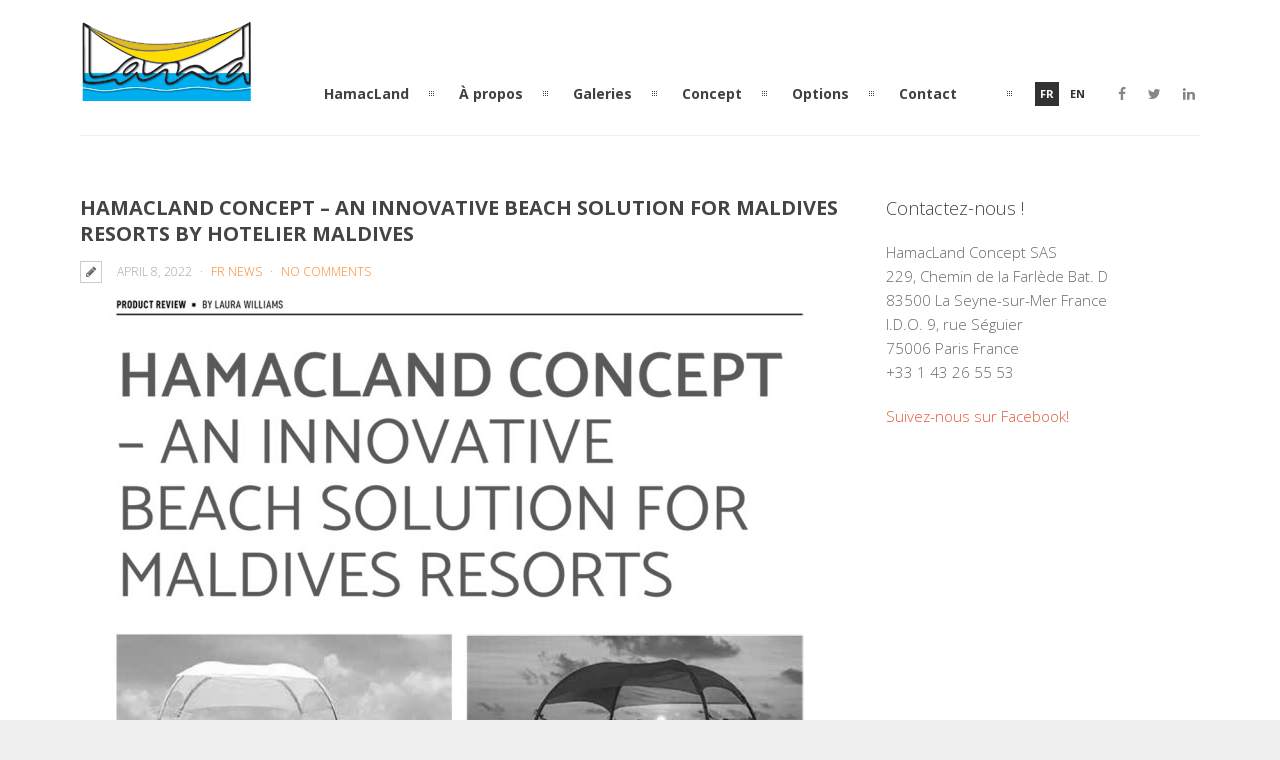

--- FILE ---
content_type: text/html; charset=UTF-8
request_url: http://www.hamacland.com/fr/hamacland-concept-an-innovative-beach-solution-for-maldives-resorts-by-hotelier-maldives/
body_size: 38144
content:
<!DOCTYPE html>
<html lang="fr-FR" prefix="og: http://ogp.me/ns#">
	<head>

		<meta http-equiv="Content-Type" content="text/html; charset=UTF-8">
		
		<!-- mobile meta tag -->
				
			<meta name="viewport" content="width=device-width, initial-scale=1, maximum-scale=1">
		
		<title>HamacLand HAMACLAND CONCEPT – AN INNOVATIVE BEACH SOLUTION FOR MALDIVES RESORTS by Hotelier Maldives - HamacLand</title>

<link rel="stylesheet" href="http://www.hamacland.com/wp-content/plugins/sitepress-multilingual-cms/res/css/language-selector.css?v=3.2.2" type="text/css" media="all" />
		
		<!-- Custom Favicon -->
					
				
		<link rel="alternate" type="text/xml" title="HamacLand RSS 0.92 Feed" href="http://www.hamacland.com/fr/feed/rss/">
		<link rel="alternate" type="application/atom+xml" title="HamacLand Atom Feed" href="http://www.hamacland.com/fr/feed/atom/">
		<link rel="alternate" type="application/rss+xml" title="HamacLand RSS 2.0 Feed" href="http://www.hamacland.com/fr/feed/">
		<link rel="pingback" href="http://www.hamacland.com/xmlrpc.php">

		
<!-- This site is optimized with the Yoast WordPress SEO plugin v2.2.1 - https://yoast.com/wordpress/plugins/seo/ -->
<meta name="description" content="#HAMACLAND CONCEPT – AN INNOVATIVE BEACH SOLUTION FOR MALDIVES RESORTS by @HotelierMaldives"/>
<link rel="canonical" href="http://www.hamacland.com/fr/hamacland-concept-an-innovative-beach-solution-for-maldives-resorts-by-hotelier-maldives/" />
<meta property="og:locale" content="fr_FR" />
<meta property="og:type" content="article" />
<meta property="og:title" content="HAMACLAND CONCEPT – AN INNOVATIVE BEACH SOLUTION FOR MALDIVES RESORTS by Hotelier Maldives - HamacLand" />
<meta property="og:description" content="#HAMACLAND CONCEPT – AN INNOVATIVE BEACH SOLUTION FOR MALDIVES RESORTS by @HotelierMaldives" />
<meta property="og:url" content="http://www.hamacland.com/fr/hamacland-concept-an-innovative-beach-solution-for-maldives-resorts-by-hotelier-maldives/" />
<meta property="og:site_name" content="HamacLand" />
<meta property="article:author" content="https://www.facebook.com/HamacLand" />
<meta property="article:tag" content="BeachCabana" />
<meta property="article:tag" content="Between Sea And Sky" />
<meta property="article:tag" content="constance Halaveli Maldives" />
<meta property="article:tag" content="Floating Lounge" />
<meta property="article:tag" content="FloatingBeachCabana" />
<meta property="article:tag" content="Hamacland" />
<meta property="article:tag" content="HamacLanders" />
<meta property="article:tag" content="Happy HamacLanders" />
<meta property="article:tag" content="overwater hammocks" />
<meta property="article:tag" content="private floating lounge" />
<meta property="article:tag" content="sheraton full moon" />
<meta property="article:section" content="FR News" />
<meta property="article:published_time" content="2022-04-08T10:18:54+00:00" />
<meta property="article:modified_time" content="2022-04-08T10:19:09+00:00" />
<meta property="og:updated_time" content="2022-04-08T10:19:09+00:00" />
<meta property="og:image" content="http://www.hamacland.com/wp-content/uploads/2022/04/HotelierMaldives_Issue56-e-version_P76-704x1024.jpg" />
<meta name="twitter:card" content="summary"/>
<meta name="twitter:description" content="#HAMACLAND CONCEPT – AN INNOVATIVE BEACH SOLUTION FOR MALDIVES RESORTS by @HotelierMaldives"/>
<meta name="twitter:title" content="HAMACLAND CONCEPT – AN INNOVATIVE BEACH SOLUTION FOR MALDIVES RESORTS by Hotelier Maldives - HamacLand"/>
<meta name="twitter:domain" content="HamacLand"/>
<meta name="twitter:image:src" content="http://www.hamacland.com/wp-content/uploads/2022/04/HotelierMaldives_Issue56-e-version_P76-704x1024.jpg"/>
<!-- / Yoast WordPress SEO plugin. -->

		<script type="text/javascript">
			window._wpemojiSettings = {"baseUrl":"http:\/\/s.w.org\/images\/core\/emoji\/72x72\/","ext":".png","source":{"concatemoji":"http:\/\/www.hamacland.com\/wp-includes\/js\/wp-emoji-release.min.js?ver=4.2.38"}};
			!function(e,n,t){var a;function o(e){var t=n.createElement("canvas"),a=t.getContext&&t.getContext("2d");return!(!a||!a.fillText)&&(a.textBaseline="top",a.font="600 32px Arial","flag"===e?(a.fillText(String.fromCharCode(55356,56812,55356,56807),0,0),3e3<t.toDataURL().length):(a.fillText(String.fromCharCode(55357,56835),0,0),0!==a.getImageData(16,16,1,1).data[0]))}function i(e){var t=n.createElement("script");t.src=e,t.type="text/javascript",n.getElementsByTagName("head")[0].appendChild(t)}t.supports={simple:o("simple"),flag:o("flag")},t.DOMReady=!1,t.readyCallback=function(){t.DOMReady=!0},t.supports.simple&&t.supports.flag||(a=function(){t.readyCallback()},n.addEventListener?(n.addEventListener("DOMContentLoaded",a,!1),e.addEventListener("load",a,!1)):(e.attachEvent("onload",a),n.attachEvent("onreadystatechange",function(){"complete"===n.readyState&&t.readyCallback()})),(a=t.source||{}).concatemoji?i(a.concatemoji):a.wpemoji&&a.twemoji&&(i(a.twemoji),i(a.wpemoji)))}(window,document,window._wpemojiSettings);
		</script>
		<style type="text/css">
img.wp-smiley,
img.emoji {
	display: inline !important;
	border: none !important;
	box-shadow: none !important;
	height: 1em !important;
	width: 1em !important;
	margin: 0 .07em !important;
	vertical-align: -0.1em !important;
	background: none !important;
	padding: 0 !important;
}
</style>
<link rel='stylesheet' id='gallery-bank.css-css'  href='http://www.hamacland.com/wp-content/plugins/gallery-bank/assets/css/gallery-bank.css?ver=4.2.38' type='text/css' media='all' />
<link rel='stylesheet' id='pretty-photo.css-css'  href='http://www.hamacland.com/wp-content/plugins/gallery-bank/assets/css/pretty-photo.css?ver=4.2.38' type='text/css' media='all' />
<link rel='stylesheet' id='contact-form-7-css'  href='http://www.hamacland.com/wp-content/plugins/contact-form-7/includes/css/styles.css?ver=4.2.1' type='text/css' media='all' />
<link rel='stylesheet' id='rs-plugin-settings-css'  href='http://www.hamacland.com/wp-content/plugins/revslider/rs-plugin/css/settings.css?ver=4.6.93' type='text/css' media='all' />
<style id='rs-plugin-settings-inline-css' type='text/css'>
.tp-caption a{color:#ff7302;text-shadow:none;-webkit-transition:all 0.2s ease-out;-moz-transition:all 0.2s ease-out;-o-transition:all 0.2s ease-out;-ms-transition:all 0.2s ease-out}.tp-caption a:hover{color:#ffa902}
</style>
<link rel='stylesheet' id='dt-delicious-font-css'  href='//fonts.googleapis.com/css?family=Open+Sans%3A300italic%2C400%2C300%2C600%2C700%2C800&#038;ver=4.2.38' type='text/css' media='all' />
<link rel='stylesheet' id='dt-default-style-css'  href='http://www.hamacland.com/wp-content/themes/patti/style.css?ver=4.2.38' type='text/css' media='all' />
<style id='dt-default-style-inline-css' type='text/css'>
html body {background: #efefef;}#wrapper {background: #ffffff;}#header {background: #ffffff;}#footer {background: #ffffff;}body { background: #efefef; }#header .logo img { margin-top: -15px;}
.single-post .page-title-subtitle { display: none; }.single-post .post-single { border-top: 1px solid #efefef; padding-top: 60px; }
.map-wrapper [id^="google_map_"], .portfolio li a img, .team-member img, .post-masonry a img, .client-item img, iframe{-webkit-filter: grayscale(100%); -moz-filter: grayscale(100%); -ms-filter: grayscale(100%); -o-filter: grayscale(100%); filter: grayscale(100%); filter: gray; filter: url(data:image/svg+xml;utf8,<svg xmlns='http://www.w3.org/2000/svg'><filter id='grayscale'><feColorMatrix type='matrix' values='0.3333 0.3333 0.3333 0 0 0.3333 0.3333 0.3333 0 0 0.3333 0.3333 0.3333 0 0 0 0 0 1 0'/></filter></svg>#grayscale); }
#header { padding-top: 35px; padding-bottom: 25px;  }
</style>
<link rel='stylesheet' id='dt-prettyphoto-lightbox-css'  href='http://www.hamacland.com/wp-content/themes/patti/css/prettyPhoto.css?ver=4.2.38' type='text/css' media='all' />
<link rel='stylesheet' id='dt-superfish-css'  href='http://www.hamacland.com/wp-content/themes/patti/css/superfish.css?ver=4.2.38' type='text/css' media='all' />
<link rel='stylesheet' id='dt-font-awesome-css'  href='http://www.hamacland.com/wp-content/themes/patti/framework/fonts/font-awesome/css/font-awesome.css?ver=4.2.38' type='text/css' media='all' />
<link rel='stylesheet' id='dt-audioplayer-css'  href='http://www.hamacland.com/wp-content/themes/patti/css/audioplayer.css?ver=4.2.38' type='text/css' media='all' />
<link rel='stylesheet' id='dt-owl-carousel-css'  href='http://www.hamacland.com/wp-content/themes/patti/css/owl.carousel.css?ver=4.2.38' type='text/css' media='all' />
<link rel='stylesheet' id='extend-composer-css'  href='http://www.hamacland.com/wp-content/themes/patti/css/extend-composer.css?ver=4.2.38' type='text/css' media='all' />
<link rel='stylesheet' id='dt-responsive-css'  href='http://www.hamacland.com/wp-content/themes/patti/css/responsive.css?ver=4.2.38' type='text/css' media='all' />
<link rel='stylesheet' id='dt-fluid-css'  href='http://www.hamacland.com/wp-content/themes/patti/css/fluid.css?ver=4.2.38' type='text/css' media='all' />
<link rel='stylesheet' id='dt-color-scheme-css'  href='http://www.hamacland.com/wp-content/themes/patti/css/color-schemes/orange.css?ver=4.2.38' type='text/css' media='all' />
<link rel='stylesheet' id='ultimate-style-css'  href='http://www.hamacland.com/wp-content/plugins/Ultimate_VC_Addons/assets/min-css/style.min.css?ver=3.12.0' type='text/css' media='all' />
<link rel='stylesheet' id='bsf-Defaults-css'  href='http://www.hamacland.com/wp-content/uploads/smile_fonts/Defaults/Defaults.css?ver=4.2.38' type='text/css' media='all' />
<link rel='stylesheet' id='redux-google-fonts-smof_data-css'  href='http://fonts.googleapis.com/css?family=Open+Sans%3A300%2C700&#038;ver=1437561513' type='text/css' media='all' />
<script type='text/javascript' src='http://www.hamacland.com/wp-includes/js/jquery/jquery.js?ver=1.11.2'></script>
<script type='text/javascript' src='http://www.hamacland.com/wp-includes/js/jquery/jquery-migrate.min.js?ver=1.2.1'></script>
<script type='text/javascript' src='http://www.hamacland.com/wp-content/plugins/gallery-bank/assets/js/jquery.masonry.min.js?ver=4.2.38'></script>
<script type='text/javascript' src='http://www.hamacland.com/wp-content/plugins/gallery-bank/assets/js/isotope.pkgd.js?ver=4.2.38'></script>
<script type='text/javascript' src='http://www.hamacland.com/wp-content/plugins/gallery-bank/assets/js/img-liquid.js?ver=4.2.38'></script>
<script type='text/javascript' src='http://www.hamacland.com/wp-content/plugins/gallery-bank/assets/js/jquery.pretty-photo.js?ver=4.2.38'></script>
<script type='text/javascript' src='http://www.hamacland.com/wp-content/plugins/revslider/rs-plugin/js/jquery.themepunch.tools.min.js?ver=4.6.93'></script>
<script type='text/javascript' src='http://www.hamacland.com/wp-content/plugins/revslider/rs-plugin/js/jquery.themepunch.revolution.min.js?ver=4.6.93'></script>
<script type='text/javascript' src='http://www.hamacland.com/wp-content/themes/patti/js/jquery.queryloader2.js?ver=1.0'></script>
<script type='text/javascript'>
/* <![CDATA[ */
var dt_loader = {"bcolor":""};
/* ]]> */
</script>
<script type='text/javascript' src='http://www.hamacland.com/wp-content/themes/patti/js/custom/custom-loader.js?ver=1.0'></script>
<script type='text/javascript' src='http://www.hamacland.com/wp-content/themes/patti/js/scripts-top.js?ver=4.2.38'></script>
<script type='text/javascript' src='http://www.hamacland.com/wp-content/themes/patti/js/jquery.nav.js?ver=2.2.0'></script>
<script type='text/javascript' src='http://www.hamacland.com/wp-content/themes/patti/js/custom/custom-responsive-nav.js?ver=4.2.38'></script>
<script type='text/javascript'>
/* <![CDATA[ */
var dt_styles = {"header_bg":"255,255,255","header_scroll_opacity":"100","default_color":"#ffffff","logo_width":"175","logo_height":"81","init_pt":"35","init_pb":"25","scroll_pt":"15","scroll_pb":"15","scrolling_effect":"1","mainlogosrc":"http:\/\/www.hamacland.com\/wp-content\/uploads\/2015\/07\/dsfsdf.png","alternativelogosrc":"","alternativelogo":"0"};
/* ]]> */
</script>
<script type='text/javascript' src='http://www.hamacland.com/wp-content/themes/patti/js/custom/custom-navscroll.js?ver=1.0'></script>
<script type='text/javascript' src='http://www.hamacland.com/wp-content/plugins/sitepress-multilingual-cms/res/js/jquery.cookie.js?ver=3.2.2'></script>
<script type='text/javascript'>
/* <![CDATA[ */
var wpml_browser_redirect_params = {"pageLanguage":"fr","languageUrls":{"en_US":"http:\/\/www.hamacland.com\/hamacland-concept-an-innovative-beach-solution-for-maldives-resorts-by-hotelier-maldives\/","en":"http:\/\/www.hamacland.com\/hamacland-concept-an-innovative-beach-solution-for-maldives-resorts-by-hotelier-maldives\/","US":"http:\/\/www.hamacland.com\/hamacland-concept-an-innovative-beach-solution-for-maldives-resorts-by-hotelier-maldives\/","fr_FR":"http:\/\/www.hamacland.com\/fr\/hamacland-concept-an-innovative-beach-solution-for-maldives-resorts-by-hotelier-maldives\/","fr":"http:\/\/www.hamacland.com\/fr\/hamacland-concept-an-innovative-beach-solution-for-maldives-resorts-by-hotelier-maldives\/","FR":"http:\/\/www.hamacland.com\/fr\/hamacland-concept-an-innovative-beach-solution-for-maldives-resorts-by-hotelier-maldives\/"},"cookie":{"name":"_icl_visitor_lang_js","domain":"www.hamacland.com","path":"\/","expiration":24}};
/* ]]> */
</script>
<script type='text/javascript' src='http://www.hamacland.com/wp-content/plugins/sitepress-multilingual-cms/res/js/browser-redirect.js?ver=3.2.2'></script>
<meta name="generator" content="WordPress 4.2.38" />
        <style type="text/css" media="screen">
          div.printfriendly {
            margin: 12px 12px 12px 12px;;
          }
          div.printfriendly a, div.printfriendly a:link, div.printfriendly a:visited {
            text-decoration: none;
            font-size: 14px;
            color: #e89700;
            vertical-align: bottom;
            border: none;
          }

          .printfriendly a:hover {
            cursor: pointer;
          }

          .printfriendly a img  {
            border: none;
            padding:0;
            margin-right: 6px;
            display:inline-block;
            box-shadow: none;
            -webkit-box-shadow: none;
            -moz-box-shadow: none;
          }
          .printfriendly a span{
            vertical-align: bottom;
          }
          .pf-alignleft {
            float: left;
          }
          .pf-alignright {
            float: right;
          }
          div.pf-aligncenter {
            display: block;
            margin-left: auto;
            margin-right: auto;
            text-align: center;
          }
        </style>
        <style type="text/css" media="print">
          .printfriendly {
            display: none;
          }
        </style>
		<script type="text/javascript">
			jQuery(document).ready(function() {
				// CUSTOM AJAX CONTENT LOADING FUNCTION
				var ajaxRevslider = function(obj) {
				
					// obj.type : Post Type
					// obj.id : ID of Content to Load
					// obj.aspectratio : The Aspect Ratio of the Container / Media
					// obj.selector : The Container Selector where the Content of Ajax will be injected. It is done via the Essential Grid on Return of Content
					
					var content = "";

					data = {};
					
					data.action = 'revslider_ajax_call_front';
					data.client_action = 'get_slider_html';
					data.token = 'af18998833';
					data.type = obj.type;
					data.id = obj.id;
					data.aspectratio = obj.aspectratio;
					
					// SYNC AJAX REQUEST
					jQuery.ajax({
						type:"post",
						url:"http://www.hamacland.com/wp-admin/admin-ajax.php",
						dataType: 'json',
						data:data,
						async:false,
						success: function(ret, textStatus, XMLHttpRequest) {
							if(ret.success == true)
								content = ret.data;								
						},
						error: function(e) {
							console.log(e);
						}
					});
					
					 // FIRST RETURN THE CONTENT WHEN IT IS LOADED !!
					 return content;						 
				};
				
				// CUSTOM AJAX FUNCTION TO REMOVE THE SLIDER
				var ajaxRemoveRevslider = function(obj) {
					return jQuery(obj.selector+" .rev_slider").revkill();
				};

				// EXTEND THE AJAX CONTENT LOADING TYPES WITH TYPE AND FUNCTION
				var extendessential = setInterval(function() {
					if (jQuery.fn.tpessential != undefined) {
						clearInterval(extendessential);
						if(typeof(jQuery.fn.tpessential.defaults) !== 'undefined') {
							jQuery.fn.tpessential.defaults.ajaxTypes.push({type:"revslider",func:ajaxRevslider,killfunc:ajaxRemoveRevslider,openAnimationSpeed:0.3});   
							// type:  Name of the Post to load via Ajax into the Essential Grid Ajax Container
							// func: the Function Name which is Called once the Item with the Post Type has been clicked
							// killfunc: function to kill in case the Ajax Window going to be removed (before Remove function !
							// openAnimationSpeed: how quick the Ajax Content window should be animated (default is 0.3)
						}
					}
				},30);
			});
		</script>
		<meta name="generator" content="WPML ver:3.2.2 stt:1,4;" />
<link rel="alternate" hreflang="en-US" href="http://www.hamacland.com/hamacland-concept-an-innovative-beach-solution-for-maldives-resorts-by-hotelier-maldives/" />
<link rel="alternate" hreflang="fr-FR" href="http://www.hamacland.com/fr/hamacland-concept-an-innovative-beach-solution-for-maldives-resorts-by-hotelier-maldives/" />
<meta name="generator" content="Powered by Visual Composer - drag and drop page builder for WordPress."/>
<!--[if IE 8]><link rel="stylesheet" type="text/css" href="http://www.hamacland.com/wp-content/plugins/js_composer/assets/css/vc-ie8.css" media="screen"><![endif]--><style type="text/css" title="dynamic-css" class="options-output">html body{font-family:"Open Sans";line-height:24px;font-weight:300;font-style:normal;color:#686868;font-size:15px;}html ul#mainnav li a{font-family:"Open Sans";line-height:25px;font-weight:700;font-style:normal;color:#404040;font-size:14px;}html h1{font-family:"Open Sans";line-height:36px;font-weight:300;font-style:normal;color:#444444;font-size:28px;}html h2{font-family:"Open Sans";line-height:32px;font-weight:300;font-style:normal;color:#444444;font-size:24px;}html h3{font-family:"Open Sans";line-height:24px;font-weight:300;font-style:normal;color:#444444;font-size:18px;}html h4{font-family:"Open Sans";line-height:22px;font-weight:300;font-style:normal;color:#444444;font-size:16px;}html h5{font-family:"Open Sans";line-height:20px;font-weight:300;font-style:normal;color:#444444;font-size:14px;}html h6{font-family:"Open Sans";line-height:20px;font-weight:300;font-style:normal;color:#444444;font-size:13px;}</style><noscript><style> .wpb_animate_when_almost_visible { opacity: 1; }</style></noscript>			

	</head>
	
<body class="single single-post postid-2039 single-format-standard wpb-js-composer js-comp-ver-4.5.3 vc_responsive">
<script>
  (function(i,s,o,g,r,a,m){i['GoogleAnalyticsObject']=r;i[r]=i[r]||function(){
  (i[r].q=i[r].q||[]).push(arguments)},i[r].l=1*new Date();a=s.createElement(o),
  m=s.getElementsByTagName(o)[0];a.async=1;a.src=g;m.parentNode.insertBefore(a,m)
  })(window,document,'script','//www.google-analytics.com/analytics.js','ga');

  ga('create', 'UA-64729845-1', 'auto');
  ga('send', 'pageview');

</script>

	<!-- preloader-->
	<div id="qLoverlay"></div>

	
	<header id="header" class="solid-header">
		<div class="centered-wrapper">

	
			<div class="percent-one-fourth no-fullscreen-menu">
				<div class="logo">
									<a href="http://www.hamacland.com/fr" title="HamacLand" rel="home"><img src="http://www.hamacland.com/wp-content/uploads/2015/07/dsfsdf.png" alt="HamacLand" /></a>
					

							
				</div><!--end logo-->
			</div><!--end one-fourth-->
			
				
						<a class="nav-btn "><i class="fa fa-bars"></i></a>
			
					

			 

			<div class="percent-three-fourth column-last">		

				<div id="regular-navigation">
					
							<ul id="header-social">
					<li><a href="https://www.facebook.com/HamacLandConcept" title="facebook" class="facebook"  target="_blank"><i class="fa fa-facebook"></i></a></li><li><a href="https://twitter.com/HamacLand" title="twitter" class="twitter"  target="_blank"><i class="fa fa-twitter"></i></a></li><li><a href="https://www.linkedin.com/company/hamacland-concept-sas" title="linkedin" class="linkedin"  target="_blank"><i class="fa fa-linkedin"></i></a></li>					
				</ul>
					

											

									<div class="flags_language_selector "><div id="header_language_list"><ul><li class="active-lang switch-lang" original-title="Français">Fr</li><li class="switch-lang" original-title="English"><a href="http://www.hamacland.com/hamacland-concept-an-innovative-beach-solution-for-maldives-resorts-by-hotelier-maldives/">En</a></li></ul></div></div>
					
 
<a href="/news" style="float:right;padding-right:5px;margin-top:10px"><img src="https://cdn2.iconfinder.com/data/icons/windows-8-metro-style/128/purchase_order.png" width="23px" alt="" /></a> 
<a href="/download" style="float:right;padding-right:15px;padding-left:10px;margin-top:10px"><img src="https://cdn2.iconfinder.com/data/icons/windows-8-metro-style/128/download.png" width="23px" alt="" /></a>
				</div>
							

				<nav id="navigation" class="light-header">
					<div class="menu-main-fr-container"><ul id="mainnav" class="sf-menu"><li id="menu-item-338" class="menu-item menu-item-type-custom menu-item-object-custom menu-item-338"><a href="http://www.hamacland.com/">HamacLand</a></li>
<li id="menu-item-666" class="menu-item menu-item-type-post_type menu-item-object-page menu-item-666"><a href="http://www.hamacland.com/fr/a-propos/">À propos</a></li>
<li id="menu-item-486" class="menu-item menu-item-type-custom menu-item-object-custom menu-item-has-children menu-item-486"><a href="#">Galeries</a>
<ul class="sub-menu">
	<li id="menu-item-517" class="menu-item menu-item-type-post_type menu-item-object-page menu-item-517"><a href="http://www.hamacland.com/fr/hamacland-story/">HamacLand Story</a></li>
	<li id="menu-item-746" class="menu-item menu-item-type-post_type menu-item-object-page menu-item-746"><a href="http://www.hamacland.com/fr/vues-dartiste/">HamacLand Vues d’artiste</a></li>
	<li id="menu-item-399" class="menu-item menu-item-type-post_type menu-item-object-page menu-item-399"><a href="http://www.hamacland.com/fr/pictures/">HamacLand Photos</a></li>
</ul>
</li>
<li id="menu-item-350" class="menu-item menu-item-type-custom menu-item-object-custom menu-item-has-children menu-item-350"><a href="#">Concept</a>
<ul class="sub-menu">
	<li id="menu-item-348" class="menu-item menu-item-type-post_type menu-item-object-page menu-item-348"><a href="http://www.hamacland.com/fr/a-means-of-differentiation/">Solution de différenciation</a></li>
	<li id="menu-item-340" class="menu-item menu-item-type-post_type menu-item-object-page menu-item-340"><a href="http://www.hamacland.com/fr/attractivite/">Attractivité</a></li>
	<li id="menu-item-343" class="menu-item menu-item-type-post_type menu-item-object-page menu-item-343"><a href="http://www.hamacland.com/fr/espace-privatif/">Espace privatif</a></li>
	<li id="menu-item-349" class="menu-item menu-item-type-post_type menu-item-object-page menu-item-349"><a href="http://www.hamacland.com/fr/une-experience-client-immersive/">Une expérience client immersive</a></li>
	<li id="menu-item-346" class="menu-item menu-item-type-post_type menu-item-object-page menu-item-346"><a href="http://www.hamacland.com/fr/multi-usages/">Multi-usages</a></li>
	<li id="menu-item-344" class="menu-item menu-item-type-post_type menu-item-object-page menu-item-344"><a href="http://www.hamacland.com/fr/a-festive-and-welcoming-attraction/">Festif, attractif &#038; événementiel</a></li>
	<li id="menu-item-345" class="menu-item menu-item-type-post_type menu-item-object-page menu-item-345"><a href="http://www.hamacland.com/fr/investissement-a-geometrie-variable/">Investissement à géométrie variable</a></li>
	<li id="menu-item-342" class="menu-item menu-item-type-post_type menu-item-object-page menu-item-342"><a href="http://www.hamacland.com/fr/contraintes-dexploitation-raisonnables/">Contraintes d&#8217;exploitation raisonnables</a></li>
</ul>
</li>
<li id="menu-item-908" class="menu-item menu-item-type-post_type menu-item-object-page menu-item-908"><a href="http://www.hamacland.com/fr/options-et-equipements/">Options</a></li>
<li id="menu-item-341" class="menu-item menu-item-type-post_type menu-item-object-page menu-item-341"><a href="http://www.hamacland.com/fr/contact/">Contact</a></li>
</ul></div>				</nav><!--end navigation-->	

			</div><!--end three-fourth-->
			<div class="clear"></div>
		</div><!--end centered-wrapper-->

		
	</header>		
	
	<div id="wrapper">	
		
	<div class="menu-fixer"></div>			
	<div class="centered-wrapper">
			<div class="page-title-subtitle">
			<h2>HamacLand News</h2><h3></h3>		
		</div>
			</div>	

			
				


	<div class="centered-wrapper">	
		<section id="blog" class="post-single">
		
			
			
				<div class="percent-blog fullwidth-thumbnail begin-content sidebar-right">
				
<article id="post-2039" class="post post-masonry post-2039 type-post status-publish format-standard hentry category-fr-news tag-beachcabana tag-between-sea-and-sky-fr tag-constance-halaveli-maldives-fr tag-floating-lounge-fr tag-floatingbeachcabana tag-hamacland-fr tag-hamaclanders-fr tag-happy-hamaclanders-fr tag-overwater-hammocks-fr tag-private-floating-lounge-fr tag-sheraton-full-moon-fr">

	
	<div class="post-content">
		
			 
			<h1 class="masonry-title">HAMACLAND CONCEPT – AN INNOVATIVE BEACH SOLUTION FOR MALDIVES RESORTS by Hotelier Maldives</h1>
						
		<span class="post-meta">
		<i class="for-sticky fa fa-exclamation"></i><i class="fa fa-pencil"></i>
		<em>April 8, 2022</em><div class="single-extra"><em><a href="http://www.hamacland.com/fr/fr-news/" rel="category tag">FR News</a></em><a href="http://www.hamacland.com/fr/hamacland-concept-an-innovative-beach-solution-for-maldives-resorts-by-hotelier-maldives/#respond">No Comments</a></div>		</span>			
		<div class="clear"></div>
	
		<div class="pf-content"><p><a href="http://www.hamacland.com/wp-content/uploads/2022/04/HotelierMaldives_Issue56-e-version_P76.jpg"><img class="aligncenter size-large wp-image-2037" src="http://www.hamacland.com/wp-content/uploads/2022/04/HotelierMaldives_Issue56-e-version_P76-704x1024.jpg" alt="HotelierMaldives_Issue56-e-version_P76" width="704" height="1024" /></a></p>
<div class="printfriendly pf-alignleft"><a href="#" rel="nofollow" onclick="window.print(); return false;" class="noslimstat"><span class="printfriendly-text2 printandpdf"><img style="border:none;margin-right:6px;" src="http://cdn.printfriendly.com/pf-print-icon.gif" width="16" height="15" alt="Print Friendly Version of this page" />Print <img style="border:none;-webkit-box-shadow:none; box-shadow:none;margin:0 6px" src="http://cdn.printfriendly.com/pf-pdf-icon.gif" width="12" height="12" alt="Get a PDF version of this webpage" />PDF</span></a></div></div> 
			
				</div><!--end post-content-->
	
</article><!-- #post -->	

					<div class="post-bottom-content">
						<h6 class="tag-title">Tags: </h6><ul class="tags"><li><a href="http://www.hamacland.com/fr/tag/beachcabana/" rel="tag">BeachCabana</a></li><li><a href="http://www.hamacland.com/fr/tag/between-sea-and-sky-fr/" rel="tag">Between Sea And Sky</a></li><li><a href="http://www.hamacland.com/fr/tag/constance-halaveli-maldives-fr/" rel="tag">constance Halaveli Maldives</a></li><li><a href="http://www.hamacland.com/fr/tag/floating-lounge-fr/" rel="tag">Floating Lounge</a></li><li><a href="http://www.hamacland.com/fr/tag/floatingbeachcabana/" rel="tag">FloatingBeachCabana</a></li><li><a href="http://www.hamacland.com/fr/tag/hamacland-fr/" rel="tag">Hamacland</a></li><li><a href="http://www.hamacland.com/fr/tag/hamaclanders-fr/" rel="tag">HamacLanders</a></li><li><a href="http://www.hamacland.com/fr/tag/happy-hamaclanders-fr/" rel="tag">Happy HamacLanders</a></li><li><a href="http://www.hamacland.com/fr/tag/overwater-hammocks-fr/" rel="tag">overwater hammocks</a></li><li><a href="http://www.hamacland.com/fr/tag/private-floating-lounge-fr/" rel="tag">private floating lounge</a></li><li><a href="http://www.hamacland.com/fr/tag/sheraton-full-moon-fr/" rel="tag">sheraton full moon</a></li></ul>	
								
												
							<div class="share-options">
								<h6>Share this post: </h6>
								<a href="" class="twitter-sharer" onClick="twitterSharer()"><i class="fa fa-twitter"></i></a>
								<a href="" class="facebook-sharer" onClick="facebookSharer()"><i class="fa fa-facebook"></i></a>
								<a href="" class="pinterest-sharer" onClick="pinterestSharer()"><i class="fa fa-pinterest"></i></a>
								<a href="" class="google-sharer" onClick="googleSharer()"><i class="fa fa-google-plus"></i></a>
								<a href="" class="delicious-sharer" onClick="deliciousSharer()"><i class="fa fa-share"></i></a>
								<a href="" class="linkedin-sharer" onClick="linkedinSharer()"><i class="fa fa-linkedin"></i></a>
							</div>
							
						
						
						<div class="next-prev-posts">
							<div class="previous-post what-post">&laquo; <a href="http://www.hamacland.com/fr/hamacland-on-hotelier-maldives/" rel="prev">HamacLand dans Hotelier Maldives (article en anglais)</a></div>
							<div class="next-post what-post"><a href="http://www.hamacland.com/fr/2041/" rel="next">Anantara World Islands Dubai becomes the 1st hotel in the UAE to boast their own HamacLand floating lounge</a> &raquo; </div>
						</div>	
										
						
												
							<div class="author-bio">							
								<img alt='' src='http://2.gravatar.com/avatar/207efea6711f6dc841ffc05c7ba425b0?s=70&#038;d=mm&#038;r=g' srcset='http://2.gravatar.com/avatar/207efea6711f6dc841ffc05c7ba425b0?s=140&amp;d=mm&amp;r=g 2x' class='avatar avatar-70 photo' height='70' width='70' />								<div class="authorp">
									<h2>Author: <a href="http://www.HamacLand.com" title="Visit HamacLand Concept&#8217;s website" rel="author external">HamacLand Concept</a></h2>
									<p></p>							
								</div>
							</div>	

							<div class="double-separator"></div>
						
											
							
<!-- You can start editing here. -->

	<div id="comments">
			<p></p>

	 	</div>	


						<div id="respond" class="comment-respond">
				<h3 id="reply-title" class="comment-reply-title">Leave a Comment <small><a rel="nofollow" id="cancel-comment-reply-link" href="/fr/hamacland-concept-an-innovative-beach-solution-for-maldives-resorts-by-hotelier-maldives/#respond" style="display:none;">Cancel Comment</a></small></h3>
									<form action="http://www.hamacland.com/wp-comments-post.php" method="post" id="commentform" class="comment-form">
																										
<div class="percent-one-third"><div class="comment-form-author"><fieldset><input id="author" name="author" type="text" placeholder="Name *" value="" size="30" aria-required='true' /></fieldset></div></div>
<div class="percent-one-third"><div class="comment-form-email"><fieldset><input id="email" name="email" type="text" value="" size="30" placeholder="Email *"  aria-required='true' /></fieldset></div></div>
<div class="percent-one-third column-last"><div class="comment-form-url"><fieldset><input id="url" name="url" type="text" value="" placeholder="Website" size="30" /></fieldset></div></div>
												<div class="comment-form-comment"><fieldset><textarea id="comment" placeholder="Your Comment *" name="comment" cols="45" rows="8" aria-required="true"></textarea></fieldset></div>						
						<p class="form-submit"><input name="submit" type="submit" id="submit_my_comment" class="submit" value="Submit Comment" /> <input type='hidden' name='comment_post_ID' value='2039' id='comment_post_ID' />
<input type='hidden' name='comment_parent' id='comment_parent' value='0' />
</p>					</form>
							</div><!-- #respond -->
							
					</div><!--end post-bottom-content-->
				</div>
								

		</section> 
		
		<aside class="percent-sidebar "><div class="widget"><h3>Contactez-nous !</h3>        <div class="textwidget"><p>HamacLand Concept SAS<br />
229, Chemin de la Farlède Bat. D<br />
83500 La Seyne-sur-Mer France<br />
 I.D.O. 9, rue Séguier<br />
75006 Paris France<br />
+33 1 43 26 55 53</p>
<p><a href="https://www.facebook.com/HamacLandConcept" style="color:#e4593a">Suivez-nous sur Facebook!</a></p>
</div>
</div></aside>
		<div class="clear"></div>
	</div><!--end centered-wrapper-->	
			

	<footer id="footer">		
	
		<div class="centered-wrapper">
			
	
		</div><!--end centered-wrapper-->
		
		
		<div id="bottomfooter"  >		
			<div class="centered-wrapper">	
				<div class="percent-two-third">
										<p>Copyright 2015 - HamacLand. Powered by <a href="http://izlab.com" target="_blank">izlab.com</a></p>
									</div><!--end percent-two-third-->

				<div class="percent-one-third column-last">
					<ul id="social">
						<li><a href="https://www.facebook.com/HamacLandConcept" title="facebook" class="facebook"  target="_blank"><i class="fa fa-facebook"></i></a></li><li><a href="https://twitter.com/HamacLand" title="twitter" class="twitter"  target="_blank"><i class="fa fa-twitter"></i></a></li><li><a href="https://www.linkedin.com/company/hamacland-concept-sas" title="linkedin" class="linkedin"  target="_blank"><i class="fa fa-linkedin"></i></a></li>					
					</ul>				
					
				</div><!--end percent-one-third-->
			</div><!--end centered-wrapper-->				
		</div><!--end bottomfooter-->
		
		<a href="#" class="totop"><i class="fa fa-angle-double-up"></i></a>

	</footer><!--end footer-->	
</div><!--end wrapper-->

	      <script type="text/javascript">
    
          var pfHeaderImgUrl = '';
          var pfHeaderTagline = '';
          var pfdisableClickToDel = '0';
          var pfHideImages = '0';
          var pfImageDisplayStyle = 'right';
          var pfDisableEmail = '0';
          var pfDisablePDF = '0';
          var pfDisablePrint = '0';
          var pfCustomCSS = '';
      (function() {
            var e = document.createElement('script'); e.type="text/javascript";
        if('https:' == document.location.protocol) {
        js='https://pf-cdn.printfriendly.com/ssl/main.js';
        }
        else{
        js='http://cdn.printfriendly.com/printfriendly.js';
        }
            e.src = js;
            document.getElementsByTagName('head')[0].appendChild(e);
        })();
      </script>
<link rel='stylesheet' id='dt-tipsy-css'  href='http://www.hamacland.com/wp-content/themes/patti/css/tipsy.css?ver=4.2.38' type='text/css' media='all' />
<script type='text/javascript' src='http://www.hamacland.com/wp-content/plugins/contact-form-7/includes/js/jquery.form.min.js?ver=3.51.0-2014.06.20'></script>
<script type='text/javascript'>
/* <![CDATA[ */
var _wpcf7 = {"loaderUrl":"http:\/\/www.hamacland.com\/wp-content\/plugins\/contact-form-7\/images\/ajax-loader.gif","sending":"Envoi en cours ..."};
/* ]]> */
</script>
<script type='text/javascript' src='http://www.hamacland.com/wp-content/plugins/contact-form-7/includes/js/scripts.js?ver=4.2.1'></script>
<script type='text/javascript' src='http://www.hamacland.com/wp-content/themes/patti/js/jquery.lazyload.js?ver=1.9.3'></script>
<script type='text/javascript' src='http://www.hamacland.com/wp-content/themes/patti/js/hoverIntent.js?ver=r7'></script>
<script type='text/javascript' src='http://www.hamacland.com/wp-content/themes/patti/js/scripts-bottom.js?ver=4.2.38'></script>
<script type='text/javascript' src='http://www.hamacland.com/wp-content/themes/patti/js/jquery.isotope.min.js?ver=1.0'></script>
<script type='text/javascript'>
/* <![CDATA[ */
var vals = {"grid_manager":"0","grid_very_wide":"7","grid_wide":"5","grid_normal":"5","grid_small":"5","grid_tablet":"3","grid_phone":"2","grid_gutter_width":"4"};
/* ]]> */
</script>
<script type='text/javascript' src='http://www.hamacland.com/wp-content/themes/patti/js/custom/custom-isotope-portfolio.js?ver=1.0'></script>
<script type='text/javascript' src='http://www.hamacland.com/wp-content/themes/patti/js/custom/custom-isotope-blog.js?ver=1.0'></script>
<script type='text/javascript'>
/* <![CDATA[ */
var dt_handler = {"curlink":"","scrolloffset":"0","hashtag":"0"};
/* ]]> */
</script>
<script type='text/javascript' src='http://www.hamacland.com/wp-content/themes/patti/js/custom/custom-nav.js?ver=1.0'></script>
<script type='text/javascript' src='http://www.hamacland.com/wp-content/themes/patti/js/retina.min.js?ver=4.2.38'></script>
<script type='text/javascript' src='http://www.hamacland.com/wp-content/themes/patti/js/smoothScroll.js?ver=1.2.1'></script>
<script type='text/javascript' src='http://www.hamacland.com/wp-includes/js/comment-reply.min.js?ver=4.2.38'></script>
<script type='text/javascript' src='http://www.hamacland.com/wp-content/themes/patti/js/custom/custom-social.js?ver=4.2.38'></script>
<script type='text/javascript' src='http://www.hamacland.com/wp-content/themes/patti/js/custom/custom.js?ver=1.0'></script>
<script type='text/javascript'>
/* <![CDATA[ */
var icl_vars = {"current_language":"fr","icl_home":"http:\/\/www.hamacland.com\/fr\/"};
/* ]]> */
</script>
<script type='text/javascript' src='http://www.hamacland.com/wp-content/plugins/sitepress-multilingual-cms/res/js/sitepress.js?ver=4.2.38'></script>
<script type='text/javascript' src='http://www.hamacland.com/wp-content/themes/patti/js/jquery.tipsy.js?ver=1.0.0a'></script>
<script>                                    </script>
    <!--[if lt IE 9]>
      <script src="https://oss.maxcdn.com/libs/html5shiv/3.7.0/html5shiv.js"></script>
      <script src="https://oss.maxcdn.com/libs/respond.js/1.4.2/respond.min.js"></script>
    <![endif]-->	
</body> 
</html>

--- FILE ---
content_type: text/plain
request_url: https://www.google-analytics.com/j/collect?v=1&_v=j102&a=1178478535&t=pageview&_s=1&dl=http%3A%2F%2Fwww.hamacland.com%2Ffr%2Fhamacland-concept-an-innovative-beach-solution-for-maldives-resorts-by-hotelier-maldives%2F&ul=en-us%40posix&dt=HamacLand%20HAMACLAND%20CONCEPT%20%E2%80%93%20AN%20INNOVATIVE%20BEACH%20SOLUTION%20FOR%20MALDIVES%20RESORTS%20by%20Hotelier%20Maldives%20-%20HamacLand&sr=1280x720&vp=1280x720&_u=IEBAAEABAAAAACAAI~&jid=935012249&gjid=1887314179&cid=385409220.1768845742&tid=UA-64729845-1&_gid=858085984.1768845742&_r=1&_slc=1&z=1656551920
body_size: -285
content:
2,cG-0HS6RC2B3F

--- FILE ---
content_type: application/javascript
request_url: http://www.hamacland.com/wp-content/themes/patti/js/custom/custom-nav.js?ver=1.0
body_size: 2174
content:
function pattinav() {
	
	// Menu Superfish Call //
	jQuery('ul#mainnav').superfish({
		delay: 800,
		speed: 'normal', 
		autoArrows: false,
		animation: {opacity:'show'},   
		animationOut: {opacity:'hide'}
	});		
}

function pattinav_extend() {


	jQuery("ul#mainnav li").css({ "overflow":"visible"});

	jQuery('#mainnav > li > a').wrapInner('<span></span>');	

	jQuery('#mainnav li.external').each(function() {
		jQuery(this).children('a').addClass('external');
		jQuery(this).removeClass('external');
	});


	var navn = jQuery("#navigation");
	jQuery("#navigation a").click(function () {
		if (navn.is(":visible") && navn.hasClass("mobile")) {
			navn.slideUp();
		}
	});		

	jQuery('.home #mainnav li, .home #wrap-navigation li').each(function() { 
		if(jQuery(this).hasClass('section-id')) {
			jQuery(this).addClass('current-menu-item')
		}
	});

	jQuery('#mainnav li, #wrap-navigation li').each(function() { 
		if(jQuery(this).hasClass('current-menu-item')) {
			jQuery(this).children('a').removeClass('external')
		}
		else {
			jQuery(this).children('a').addClass('external');
		}
	});

	// initial hello state
	if(jQuery('body').hasClass('home')) {
		jQuery('#mainnav li.initial, #wrap-navigation li.initial').addClass('current')
	}

	// highlight on page
	if(!jQuery('body').hasClass('home')) {	
		jQuery('#mainnav li.current-menu-item, #wrap-navigation li.current-menu-item').addClass('highlighted-state');
		jQuery('#mainnav li.current-menu-parent, #wrap-navigation li.current-menu-parent').addClass('highlighted-state')
	}

	//Scroll Nav
	jQuery('#mainnav').onePageNav({
		currentClass: 'current',
		filter: ':not(.external)',
		changeHash: dt_handler.hashtag,
		scrollOffset: dt_handler.scrolloffset
	});		

	// Fixed Element Height
	var headerheight = jQuery('#header').outerHeight();
	jQuery('.menu-fixer').css({'height': headerheight});		

}

jQuery(document).ready(function() {

	pattinav_extend();	
	
	jQuery('.single-portfolio #mainnav a[href*="' + dt_handler.curlink + '"]').parent('li').addClass('current');

});

jQuery(window).load(function() {

	pattinav();	
	
});